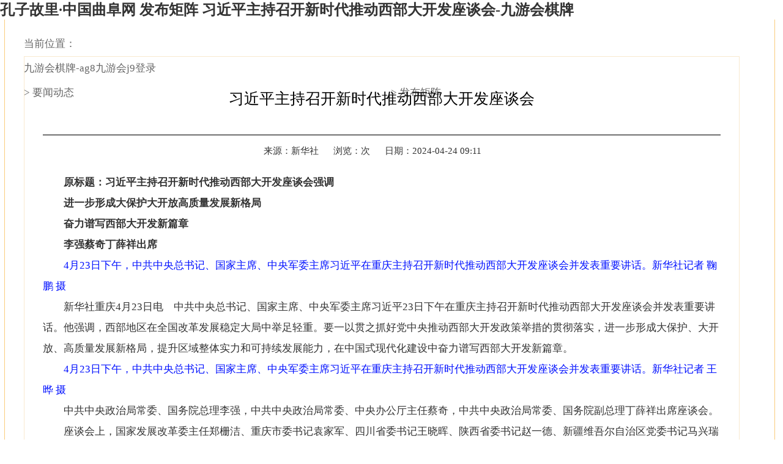

--- FILE ---
content_type: text/html
request_url: https://www.22885144.com/a2424/art_73599_2761478.html
body_size: 6577
content:
<!doctype html>
<html><head><meta charset="utf-8"><link rel="shortcut icon" href="/favicon.ico" type="image/x-icon"><meta name="applicable-device" content="pc,mobile"><meta name="viewport" content="initial-scale=1, maximum-scale=1, minimum-scale=1, user-scalable=no"><meta name="HandheldFriendly" content="true"><meta name="MobileOptimized" content="width">
		
		
		
<link href="/uploads/css/script/hanweb.css" type="text/css" rel="stylesheet">
<link href="/uploads/css/mjtcss/infotag.css" type="text/css" rel="stylesheet">
<link href="/uploads/css/mjmultiline/multilinetext.css" type="text/css" rel="stylesheet">

		
		<link rel="stylesheet" type="text/css" href="/uploads/css/i2497/hanweb.css">
		<link rel="stylesheet" type="text/css" href="/uploads/css/i2497/article.css">
		<link rel="stylesheet" type="text/css" href="/uploads/css/i2497/old_article.css">
		
		<title>孔子故里·中国曲阜网 发布矩阵 习近平主持召开新时代推动西部大开发座谈会-九游会棋牌</title>


<meta name="description" content="原标题：习近平主持召开新时代推动西部大开发座谈会强调进一步形成大保护大开放高质量发展新格局奋力谱写西部大开发新篇章李强蔡奇丁薛祥出席4月23日下午，中共中央总书记、国家主席、中央军委主席习近平在重庆主持召开新时代推动西部大开发座谈会并发表重要讲话。新华社记者 鞠鹏 摄新华社重庆4月23日电 中共中央总书记、国家主席、中央军委主席习近平23日下午在重庆主持召开新时代推动西部大开发座谈会并发表重要讲话。">
<meta name="keywords" content="推动 新时代 西部 召开 开发">





	
<link rel="stylesheet" type="text/css" href="/uploads/css/mjgrouppic/jquery.ad-gallery2.css">
<script src="/templets/tj.js" language="JavaScript"></script><meta author="f58cms"></head>
	
	<body style="min-width: 1275px;" id="page_type" alt="文章页"><h1>孔子故里·中国曲阜网 发布矩阵 习近平主持召开新时代推动西部大开发座谈会-九游会棋牌</h1>
		<div id="barrierfree_container">
			
			
		
			
			<div class="w1260">
				<div class="contentbg">
					<div class="con w clearfix ">
						
						<div>
							
							<div class="position">
								<div class="position-txt">
									<ul class="dqwz cf">
	<li class="fl" readlabel="" tabindex="0">当前位置：</li>
	<li class="fl"><a href="/" title="九游会棋牌-ag8九游会j9登录">九游会棋牌-ag8九游会j9登录</a></li>
	<li class="fl"><table width="100%" cellspacing="0" cellpadding="0" border="0">
<tbody><tr>
<td> &gt; <a href="/ccol17508/" class="bt_link">
		要闻动态</a></td><td> &gt; <a href="/ccol73599/" class="bt_link">
		发布矩阵</a></td>
</tr></tbody></table></li>
</ul>
<style>
	.dqwz li {
		height: 40px;
		line-height: 40px;
		font-size: 17px;
		color: #666666;
	}
	
	.dqwz li a {
		font-size: 17px;
		color: #666666;
	}
</style>
	
								</div>
	
							</div>
							<div class="con-left" ergodic="article">
								
<p class="con-title">习近平主持召开新时代推动西部大开发座谈会</p>
<div class="con-main clearfix">
	
	<div class="small-title clearfix" style="text-align:center;">
		
		<span class="corner-form" style="margin-right:20px;margin-left:20px;">来源：新华社</span>
		<span class="see" style="margin-right:20px;">浏览：<lable id="juba_artcount"></lable>次 </span>
		<span class="date" style="margin-left:0px;">日期：2024-04-24 09:11</span>
	
	
	
	</div>
	
	<div class="main-txt">
		<p>
			</p><p style="text-align: left; text-indent: 2em;"><strong>原标题：习近平主持召开新时代推动西部大开发座谈会强调</strong></p><p style="text-align: left; text-indent: 2em;"><strong>进一步形成大保护大开放高质量发展新格局</strong></p><p style="text-align: left; text-indent: 2em;"><strong>奋力谱写西部大开发新篇章</strong></p><p style="text-align: left; text-indent: 2em;"><strong>李强蔡奇丁薛祥出席</strong></p><p style="text-align: left; text-indent: 2em;"><span style="color: rgb(0, 16, 255);">4月23日下午，中共中央总书记、国家主席、中央军委主席习近平在重庆主持召开新时代推动西部大开发座谈会并发表重要讲话。新华社记者 鞠鹏 摄</span></p><p style="text-align: left; text-indent: 2em;">新华社重庆4月23日电 中共中央总书记、国家主席、中央军委主席习近平23日下午在重庆主持召开新时代推动西部大开发座谈会并发表重要讲话。他强调，西部地区在全国改革发展稳定大局中举足轻重。要一以贯之抓好党中央推动西部大开发政策举措的贯彻落实，进一步形成大保护、大开放、高质量发展新格局，提升区域整体实力和可持续发展能力，在中国式现代化建设中奋力谱写西部大开发新篇章。</p><p style="text-align: left; text-indent: 2em;"><span style="color: rgb(0, 16, 255);">4月23日下午，中共中央总书记、国家主席、中央军委主席习近平在重庆主持召开新时代推动西部大开发座谈会并发表重要讲话。新华社记者 王晔 摄</span></p><p style="text-align: left; text-indent: 2em;">中共中央政治局常委、国务院总理李强，中共中央政治局常委、中央办公厅主任蔡奇，中共中央政治局常委、国务院副总理丁薛祥出席座谈会。</p><p style="text-align: left; text-indent: 2em;">座谈会上，国家发展改革委主任郑栅洁、重庆市委书记袁家军、四川省委书记王晓晖、陕西省委书记赵一德、新疆维吾尔自治区党委书记马兴瑞先后发言，就推动西部大开发汇报工作情况、提出意见建议。参加座谈会的其他省区和新疆生产建设兵团主要负责同志提交了书面发言。</p><p style="text-align: left; text-indent: 2em;">听取大家发言后，习近平发表了重要讲话。他指出，党中央对新时代推进西部大开发形成新格局作出部署5年来，西部地区生态环境保护修复取得重大成效，高质量发展能力明显提升，开放型经济格局加快构建，基础设施条件大为改观，人民生活水平稳步提高，如期打赢脱贫攻坚战，同全国一道全面建成小康社会，踏上了全面建设社会主义现代化国家新征程。同时要看到，西部地区发展仍面临不少困难和挑战，要切实研究解决。</p><p style="text-align: left; text-indent: 2em;"><span style="color: rgb(0, 16, 255);">4月23日下午，中共中央总书记、国家主席、中央军委主席习近平在重庆主持召开新时代推动西部大开发座谈会并发表重要讲话。新华社记者 王晔 摄</span></p><p style="text-align: left; text-indent: 2em;">习近平强调，要坚持把发展特色优势产业作为主攻方向，因地制宜发展新兴产业，加快西部地区产业转型升级。强化科技创新和产业创新深度融合，积极培养引进用好高层次科技创新人才，努力攻克一批关键核心技术。深化东中西部科技创新合作，建好国家自主创新示范区、科技成果转移转化示范区。加快传统产业技术改造，推进重点行业设备更新改造，推动传统优势产业升级、提质、增效，提高资源综合利用效率和产品精深加工度。促进中央企业与西部地区融合发展。把旅游等服务业打造成区域支柱产业。因地制宜发展新质生产力，探索发展现代制造业和战略性新兴产业，布局建设未来产业，形成地区发展新动能。</p><p style="text-align: left; text-indent: 2em;">习近平指出，要坚持以高水平保护支撑高质量发展，筑牢国家生态安全屏障。优化国土空间开发保护格局，加强生态环境分区管控，加快推进重要生态系统保护和修复重大工程，打好“三北”工程三大标志性战役。强化生态资源保护，加强森林草原防灭火能力建设，深化重点区域、重点领域污染防治。大力推动传统产业节能降碳改造，有序推进煤炭清洁高效利用。完善生态产品价值实现机制和横向生态保护补偿机制。</p><p style="text-align: left; text-indent: 2em;">习近平强调，要坚持以大开放促进大开发，提高西部地区对内对外开放水平。大力推进西部陆海新通道建设，推动沿线地区开发开放，深度融入共建“一带一路”。完善沿边地区各类产业园区、边境经济合作区、跨境经济合作区布局，推动自贸试验区高质量发展。稳步扩大制度型开放，打造市场化法治化国际化营商环境。更加主动服务对接区域重大战略，积极融入全国统一大市场建设，创新东中西部开放平台对接机制，深化与东中部、东北地区务实合作。</p><p style="text-align: left; text-indent: 2em;">习近平指出，要坚持统筹发展和安全，提升能源资源等重点领域安全保障能力。加快建设新型能源体系，做大做强一批国家重要能源基地。加强管网互联互通，提升“西电东送”能力。加强矿产资源规划管控和规模化集约化开发利用，加快形成一批国家级矿产资源开采和加工基地。提高水资源安全保障水平。创新跨地区产业协作和优化布局机制，有序承接产业梯度转移。大力推进成渝地区双城经济圈建设，积极培育城市群，发展壮大一批省域副中心城市，促进城市间基础设施联通、公共服务共享。</p><p style="text-align: left; text-indent: 2em;">习近平强调，要坚持推进新型城镇化和乡村全面振兴有机结合，在发展中保障和改善民生。深入实施乡村振兴战略，加大对国家乡村振兴重点帮扶县支持力度，建立低收入人口和欠发达地区常态化帮扶机制，坚决防止发生规模性返贫。学习运用“千万工程”经验，打造具有地域特色的乡村建设模式。发展各具特色的县域经济，培育一批农业强县、工业大县、旅游名县，促进农民群众就近就业增收，因地制宜推进城镇化进程。推进高标准农田建设，扛好重要农产品稳产保供责任，为保障国家粮食安全作出应有贡献。加强农村精神文明建设，推进移风易俗，积极培育时代新风新貌。健全党组织领导的基层治理体系，坚持和发展新时代“枫桥经验”，实现扫黑除恶常态化，保持基层稳定、群众平安。</p><p style="text-align: left; text-indent: 2em;">习近平指出，要坚持铸牢中华民族共同体意识，切实维护民族团结和边疆稳定。民族地区要把铸牢中华民族共同体意识贯彻到发展的全过程和各方面。紧贴民生推动经济社会发展，健全社会保障体系，兜牢民生底线，着力解决群众急难愁盼问题。全面准确贯彻党的民族政策，加快建设互嵌式社会结构和社区环境，促进各族群众交往交流交融。全面贯彻党的宗教工作基本方针，坚持我国宗教中国化方向，持续治理非法宗教活动。深入推进新时代兴边富民行动，加强边境地区基础设施和公共服务设施建设，发展边境旅游等产业，努力实现边民富、边关美、边境稳、边防固。</p><p style="text-align: left; text-indent: 2em;">习近平最后强调，中央区域协调发展领导小组要加强统筹协调和督促检查，中央有关部门要研究提出有针对性的政策举措。西部地区各级党委和政府要扛起主体责任，推动党中央决策部署落实落地。完善东西部协作机制，深化对口支援、定点帮扶。巩固拓展主题教育成果，抓好党纪学习教育，持续整治形式主义为基层减负。完善决策机制，重大政策特别是涉民生政策出台前要进行充分论证和风险评估，实施中出现问题要及时调查、果断处置。打造忠诚干净担当的高素质专业化干部队伍，建立健全考核激励制度，关心关爱基层干部特别是条件艰苦地区干部，激励干部锐意进取、大胆开拓、担当作为。</p><p style="text-align: left; text-indent: 2em;">李强在讲话中表示，要认真学习领会、深入贯彻落实习近平总书记重要讲话精神，既从大处着眼，将西部大开发放到中国式现代化建设全局中定位思考、统筹推进；也从细处着手，根据各地禀赋条件、发展潜力等差异，因地制宜、分类施策。要立足特色优势，培育更多带动区域发展的增长极增长带，筑牢国家生态安全屏障，提升特殊类型地区发展能力，统筹好地方债务风险化解和稳定发展。扩大对内对外开放，主动对接国内其他区域战略，积极融入国际循环，增强西部发展动力活力。</p><p style="text-align: left; text-indent: 2em;">丁薛祥在讲话中表示，要认真学习贯彻习近平总书记重要讲话精神，完整、准确、全面贯彻新发展理念，统筹推进高质量发展和高水平保护，推动西部大开发不断迈上新台阶。承担好维护国家生态安全重大使命，加强生态保护和修复，提升生态系统多样性、稳定性、持续性。持续深入打好污染防治攻坚战，坚持精准、科学、依法治污，不断改善生态环境质量。加快推动发展方式绿色低碳转型，因地制宜发展新质生产力，积极稳妥推进碳达峰碳中和。</p><p style="text-align: left; text-indent: 2em;">李干杰、何立峰、吴政隆、穆虹、姜信治出席座谈会，中央和国家机关有关部门、有关地方、有关企业负责同志参加座谈会。</p><p style="text-align: left; text-indent: 2em;"><strong>【早前快讯】</strong></p><p style="text-align: left; text-indent: 2em;">2024-04-23 20:03:52</p><p style="text-align: left; text-indent: 2em;">新华社快讯：习近平主持召开新时代推动西部大开发座谈会强调，进一步形成大保护大开放高质量发展新格局，奋力谱写西部大开发新篇章。李强、蔡奇、丁薛祥出席。</p>
		
	</div>
	
	<div class="main-corner">
	
	</div>
	<div style="clear: both;"></div>
	
	<div class="main-word clearfix">
		<div class="main-word-left">
			
			<div class="wip_shareright hide_s wip_shareright2 hide_ss">
				<span class="share1 share1mar">分享</span>
				<div class="share_bg1">
					<div class="bdshare_popup_top">分享到</div>
					<div class="bdsharebuttonbox bdshare-button-style0-12">
						
						
						
						
						
						
					</div>
					<div class="bdshare_popup_bottom"></div>
				</div>
				
				
			</div>
			<style>
          .hide_ss {
              display: block !important;
          }
          .wip_shareright2 {
              width: 300px;
          }
          .wip_shareright {
              float: right;
              width: 50%;
              text-align: right;
              position: relative;
              top: 5px;
          }
          .share1 {
              width: 82px;
              height: 30px;
              line-height: 30px;
              display: block;
              background:  no-repeat left center;
              color: #4078be;
              font-size: 14px;
              float: right;
              padding-left: 0;
              text-align: left;
          }
          .share_bg1 {
              width: 226px;
              height: 146px;
              display: none;
              position: absolute;
              right: 0;
              top: 30px;
              z-index: 9998;
              text-align: left;
              background: #f6f6f6;
              border: solid 1px #e9e9e9;
          }
          .bdshare_popup_top {
              height: 28px;
              color: #626262;
              overflow: hidden;
              font-weight: bold;
              font-size: 14px;
              line-height: 28px;
              padding: 0 5px;
          }
          .share_bg .bdsharebuttonbox {
              background: #ffffff;
          }
          .bdshare-button-style0-16 {
              zoom: 1;
          }
          .wip_sharebot {
              width: 95%;
              max-width: 1140px;
              color: #4078be;
              font-size: 14px;
              line-height: 35px;
              margin: 0 auto;
              padding-bottom: 10px;
          }
          .share1mar {
              padding-left: 40px;
          }
          .bdshare-button-style0-16 .bds_weixin {
              background-position: 0 -1612px;
          }
          .bdshare-button-style0-16 a, .bdshare-button-style0-16 .bds_more {
              float: left;
              font-size: 12px;
              padding-left: 17px;
              line-height: 16px;
              height: 16px;
              background-image: url(/uploads/image/bsaishare/icons_0_16.png);
              background-repeat: no-repeat;
              cursor: pointer;
              margin: 6px 6px 6px 0;
          }
          .share_bg1 a {
              float: left;
              width: 100px;
              height: 18px;
              color: rgb(86, 86, 86);
              display: block;
              margin-left: 6px !important;
              overflow: hidden;
              list-style: none;
              font: 12px/18px 微软雅黑;
              padding: 0 0 0 28px;
              text-decoration: none;
              border-width: 1px;
              border-style: solid;
              border-color: rgb(255, 255, 255);
              border-image: initial;
          }
          .bdshare-button-style0-16 .bds_tsina {
              background-position: 0 -104px;
          }
          .bdshare-button-style0-16 .bds_qzone {
              background-position: 0 -52px;
          }
          .bdshare-button-style0-16 .bds_douban {
              background-position: 0 -468px;
          }
          .main-word-left span {
              color: #333;
          }
			</style>
		</div>
		<div class="main-word-right">
			
			
			<span class="printer" onclick="javascrpit:window.print()">
			              	  打印
			            </span>
			<span class="close" onclick="javascrpit:window.close()">
			               	 关闭
			            </span>
		</div>
	
	</div>
	
	
	<div class="line"></div>
	
	
	<div class="prev">
		    
	</div>
	<div class="next">
		
	</div>
</div>
<style>
    .bd_weixin_popup .bd_weixin_popup_foot{ line-height: 15px!important;}
    .bdshare_dialog_bg{width:300px!important;height:329px!important;}
    #bdshare_weixin_qrcode_dialog{height:315px!important;}
</style>
	
							</div>
						</div>
						
						
					</div>
					<div class="olddbyqbg"></div>
				</div>
			</div>
			
	
			
			
		</div>
	
<div><a href="/sitemap.xml">网站地图</a></div></body></html>

--- FILE ---
content_type: text/css
request_url: https://www.22885144.com/uploads/css/mjtcss/infotag.css
body_size: 410
content:


.infotaglabel{
	width:16px;
	height:16px;
	display:block;
	background:url(/uploads/image/mjtimages/infotag.gif) no-repeat;
	margin-top:5px;
}
.infotag{
	width:16px;
	height:16px;
	display:block;
	background:url(/uploads/image/mjtimages/infotag.gif) no-repeat 16px;
	cursor:pointer;
}

.infotagselect{
	width:25px;
	height:25px;
	display:block;
	background:url(/uploads/image/mjtimages/infotag.gif) no-repeat 25px;
	cursor:pointer;
}

#infotag{
	display:none;
	position:absolute;
	margin-left:20px;
	border:1px solid #81a4c2;
	white-space:nowrap;
	background-color:#ffffff;
}

#taglist{
	margin:0;
	list-style:none;
	background-color:#f3f8fc;
	border:1px solid #ffffff;
	padding:2px;
}

#taglist li{
	padding:2px 5px;
}

.tagitem{
	width:16px;
	height:16px;
	background:url(/uploads/image/mjtimages/infotag.gif) no-repeat;
	margin-right:3px;
}

.taglistover{
	background-color:#2682c6;
	color:#ffffff;
}

.infotagtag1{
	display:inline-block;
	width:16px;
	height:16px;
	display:block;
	background:url(/uploads/image/mjtimages/infotag.gif) no-repeat 16px;
	cursor:pointer;
	background-position:0px;
}

.infotagtag1_font{
	color:#990000;
}

.infotagtag2{
	display:inline-block;
	width:16px;
	height:16px;
	display:block;
	background:url(/uploads/image/mjtimages/infotag.gif) no-repeat 16px;
	cursor:pointer;
	background-position:-24px;
}

.infotagtag2_font{
	color:#006600;
}

.infotagtag3{
	display:inline-block;
	width:16px;
	height:16px;
	display:block;
	background:url(/uploads/image/mjtimages/infotag.gif) no-repeat 16px;
	cursor:pointer;
	background-position:-48px;
}

.infotagtag3_font{
	color:#e38800;
}

.infotagtag4{
	display:inline-block;
	width:16px;
	height:16px;
	display:block;
	background:url(/uploads/image/mjtimages/infotag.gif) no-repeat 16px;
	cursor:pointer;
	background-position:-72px;
}

.infotagtag4_font{
	color:#26a5a8;
}

.infotagtag5{
	display:inline-block;
	width:16px;
	height:16px;
	display:block;
	background:url(/uploads/image/mjtimages/infotag.gif) no-repeat 16px;
	cursor:pointer;
	background-position:-96px;
}

.infotagtag5_font{
	color:#ff6699;
}

.infotagtag6{
	display:inline-block;
	width:16px;
	height:16px;
	display:block;
	background:url(/uploads/image/mjtimages/infotag.gif) no-repeat 16px;
	cursor:pointer;
	background-position:-120px;
}

.infotagtag6_font{
	color:#003399;
}

.infotagtag7{
	display:inline-block;
	width:16px;
	height:16px;
	display:block;
	background:url(/uploads/image/mjtimages/infotag.gif) no-repeat 16px;
	cursor:pointer;
	background-position:-144px;
}

.infotagtag7_font{
	color:#996600;
}

.infotagtag8{
	display:inline-block;
	width:16px;
	height:16px;
	display:block;
	background:url(/uploads/image/mjtimages/infotag.gif) no-repeat 16px;
	cursor:pointer;
	background-position:-168px;
}

.infotagtag8_font{
	color:#993399;
}

.infotagtag9{
	display:inline-block;
	width:16px;
	height:16px;
	display:block;
	background:url(/uploads/image/mjtimages/infotag.gif) no-repeat 16px;
	cursor:pointer;
	background-position:-192px;
}

.infotagtag9_font{
	color:#000000;
}

.notag{
	background-position:-240px;
}

--- FILE ---
content_type: text/css
request_url: https://www.22885144.com/uploads/css/mjmultiline/multilinetext.css
body_size: 397
content:
/* 多行文本信息样式 */
ul, li {
    margin: 0;
    padding: 0;
    border: 0;
    outline: none;
    /*text-align: left;*/
}

.cf:after {
    display: block;
    content: '';
    height: 0;
    visibility: hidden;
    clear: both;
}

.cf {
    zoom: 1;
}

.column-cover {
    width: 550px;
    overflow: hidden;
    margin-top: 10px;
    align: left
}

.column-cover ul {
    overflow: none;
    margin-top: 0;
    height: auto;
    position: relative;
    line-height: 32px;
}

.column-cover ul li {
    background: url(/uploads/image/mjmultiline/gsnw_pic_dian.gif) left 16px no-repeat;
    padding-left: 10px;
}

.column-cover ul li a, .column-cover li span {
    font-size: 16px;
    color: #151515;
}

.column-cover ul li a:hover {
    color: #e51f1f;
}

.column-cover ul li a span {
    display: inline-block;
    line-height: 32px;
    margin-left: 2em;
}

.column-cover ul li.white {
    position: relative;
}

.column-cover ul li.white ins {
    width: 37px;
    height: 32px;
    position: absolute;
    right: 0;
    z-index: 1;
    background-color: #fff;
}

.five {
    height: 320px;
}



--- FILE ---
content_type: text/css
request_url: https://www.22885144.com/uploads/css/i2497/article.css
body_size: 1327
content:
@charset "utf-8";
* {
  margin: 0;
  padding: 0;
  box-sizing: border-box;
}

body {
  background-color: #fff;
  font-family: "微软雅黑";
}

.w {
  width: 1200px;
  margin: 0 auto;
}

.clearfix:before,
.clearfix:after {
  content: "";
  display: table;
  clear: both;
}

/*当前位置*/
.position {
  height: 40px;
  line-height: 40px;
}

.position .position-txt {
  font-size: 13px;
  color: #454545;
}


/*内容*/
.con {
  padding-top: 20px;
  padding-bottom: 20px;
}

.con .con-left {
  padding: 30px 30px;
  /*min-height: 940px;*/
  /*text-align: center;*/
  margin-right: 30px;
  border: 1px solid #f8e9cf;
}


.con .con-title {
  font-size: 25px;
  color: #000;
  line-height: 150%;
  text-align: center;
  border-bottom: 2px #717171 solid;
  padding-top: 20px;
  padding-bottom: 40px;
}

.con-left .small-title {
  width: 100%;
  font-size: 15px;
  color: #333;
  height: 50px;
  line-height: 50px;
}

.con-left .small-title .date {
  margin: 0 50px 0 150px;
}

.con-left .small-title .fare {
  float: right;
  min-width: 150px;
}

.main-txt {
  margin-top: 10px;
}

.main-txt p {
  font-size: 17px;
  color: #333;
  line-height: 2em;
  text-indent: 2em;
  text-align: justify;
}

.main-corner {
  float: right;
  margin-top: 20px;
  margin-bottom: 40px;
}

.main-corner div {
  font-size: 15px;
  color: #333;
  line-height: 26px;
}

.main-word {
  width: 100%;
  height: 40px;
  line-height: 40px;
  padding: 0 20px;
  background-color: #f1f1f1;
}

.main-word .main-word-left {
  float: left;
}

.main-word-left span {
  font-size: 15px;
  font-weight: bold;
  color: #fa0505;
}

.main-word .main-word-right {
  float: right;
}

.main-word-right span {
  float: left;
}

.main-word-right .printer {
  margin-left: 30px;
  padding-left: 25px;
  background: url(/uploads/image/i2497/printer.png) no-repeat left center;
  cursor: pointer;
}

.main-word-right .close {
  margin-left: 25px;
  padding-left: 25px;
  background: url(/uploads/image/i2497/close.png) no-repeat left center;
  cursor: pointer;
}

.con-main .line {
  border: 1px #c5c5c5 dotted;
  margin: 20px 0;
}

.con-main .prev {
  margin-bottom: 15px;
}


.con .con-right {
  display: none;
  float: left;
  width: 370px;
}

.con-right .right-list {
  width: 370px;
  height: 288px;
  margin-bottom: 30px;
  border: 1px #d9d9d9 solid;
  border-top: 2px #1d79cc solid;
  background-color: #f7f7f7;
}

.right-list .right-list-title {
  width: 300px;
  height: 45px;
  padding: 0 25px;
  border-bottom: 1px #fbfbfb solid;
}

.right-list-title .list-title-txt {
  float: left;
  font-size: 17px;
  font-weight: bold;
  color: #1d79cc;
  /*margin-left: 25px;*/
  margin-top: 12px;
  padding-left: 15px;
  border-left: 4px #1d79cc solid;
}

.right-list-title .list-title-more {
  float: right;
  font-size: 15px;
  color: #999;
  line-height: 45px;
}

.right-list .right-list-content {
  font-size: 17px;
  color: #333;
  padding-top: 10px;
  padding-left: 25px;
}

.right-list-content li {
  height: 30px;
  line-height: 30px;
  font-size: 15px;
  padding-left: 15px;
  background:  no-repeat left center;
}

.right-list-content li a {
  color: #333;
}

/*底*/
/*.footer-banner {*/
/*width: 100%;*/
/*height: 40px;*/
/*line-height: 40px;*/
/*font-size: 13px;*/
/*color: #fff;*/
/*text-align: center;*/
/*background-color: #427fda;*/
/*}*/

/*.footer {*/
/*width: 100%;*/
/*height: 110px;*/
/*line-height: 110px;*/
/*font-size: 13px;*/
/*color: #999;*/
/*text-align: center;*/
/*background-color: #dbdbdb;*/
/*}*/

.w1260 {
  width: 1260px;
  margin: 0 auto;
}

.contentbg {
  background: url(/uploads/image/i2497/bg03.png) repeat-y left center;
  
  margin-left: -3px;
}

#zoom img {
  max-width: 100%;
}

.main-txt img {
  max-width: 1000px;
}
.sj_topbody{
		width: 100%;
		height: 178px;
		background: url(/uploads/image/i2497/sj_bg.png) no-repeat center;
		background-size: 100%;
		display: none;
	}
.sj_bottombody{
	line-height: 36px;
	text-align: center;
	padding: 2%;
	background: #eeeeee;
	font-size: 20px;
	display: none;
}
@media screen and (max-width: 768px) {
	.w{
		width: 100%;
		padding-top: 0 !important;
	}
	.w1260{
		width: 100% !important; 
	}
	.header-nav,.bgtop,.dbxys,.oldfoot,.position,.main-word,.con-main .prev,.con-main .next{
		display: none;
	}
	body{
		min-width: auto !important;
	}
	
	.main-txt p{
		font-size: 20px;
	}
	.sj_topbody,.sj_bottombody{
		display: block;
	}
	.con .con-left{
		border: none;
		margin-right: 0;
		padding: 30px 30px 0 30px;
	}
	.con-left .small-title{
		font-size: 17px;
	}
	.con .con-title{
		font-size: 28px;
	}
	.main-txt p{
		text-align: justify !important;
	}
	.main-txt img{
		max-width: 100%;
    height: auto !important;
    display: inherit;
    margin: 5% 0;
	}
	.con-left .small-title .date{
		margin: 0;
	}
	.corner-form,.see{
		display: none;
	}
.xxgk_box{
		display: none;
	}
}

--- FILE ---
content_type: text/css
request_url: https://www.22885144.com/uploads/css/i2497/old_article.css
body_size: 452
content:
.qfpageold .w1260 {
  width: 1200px;
}
.qfpageold .w {
  width: 1140px;
}
.qfpageold .contentbg {
  position: relative;
  background: url(/uploads/image/i2497/bg04.png) repeat-y 3px center;
}
.qfpageold .position {
  height: auto;
  line-height: 80px;
}
.qfpageold .position .position-txt {
  font-size: 26px;
}
.qfpageold .dqwz table, .qfpageold .dqwz tbody, .qfpageold .dqwz tr, .qfpageold .dqwz td {
  display: inline;
  vertical-align: bottom;
}
.qfpageold .position .position-txt tr,.qfpageold .position .position-txt td{
  font-size: 26px;
}
.qfpageold .dqwz li {
  height: 80px;
  line-height: 80px;
  font-size: 34px !important;
  float: none;
  display: inline;
}
.qfpageold .dqwz li a {
  font-size: 34px !important;
}
.qfpageold .con .con-left {
  margin-right: 0;
}
.qfpageold .con .con-title {
  font-size: 50px;
  line-height: 200%;
}
.qfpageold .con-left .small-title {
  font-size: 30px;
  line-height: 100px;
  height: auto;
}
.qfpageold .main-txt p {
  font-size: 34px !important;
}
.qfpageold .main-txt p  span{
  font-size: 34px !important;
}
.qfpageold .main-word {
  display: none;
}
.qfpageold .con-main .prev {
  margin-bottom: 30px;
  white-space: nowrap;
  overflow: hidden;
  text-overflow: ellipsis;
}
.qfpageold .con-main .prev a {
  font-size: 30px;
}
.qfpageold .con-main .next {
  margin-bottom: 30px;
  white-space: nowrap;
  overflow: hidden;
  text-overflow: ellipsis;
}
.qfpageold .con-main .next a {
  font-size: 30px;
}
.qfpageold .olddbyqbg {
  width: 1200px;
  height: 10px;
  position: absolute;
  bottom: -9px;
  left: 3px;
  margin: auto;
  background: url(/uploads/image/i2497/oldsybjyq.png) no-repeat center top;
}
.qfpageold .main-txt img {
  max-width: 100%;
  display: inherit;
  margin: 0 auto;
}
.qfpageold .xxgk_box td{
  font-size: 24px !important;
  line-height: 60px !important;
}

--- FILE ---
content_type: text/css
request_url: https://www.22885144.com/uploads/css/mjgrouppic/jquery.ad-gallery2.css
body_size: 1233
content:

.ad-thumb-list img{height: 90px !important; width: 126px !important;margin:0 5px;}
.clear{clear: both; content: ""; visibility: hidden;height: 0;}
#gallery {
    padding:20px;background: #f0f0f0;
  }

#container{width:920px; margin:0px auto;}
.ad-gallery {
  width: 920px;
}
.ad-gallery, .ad-gallery * {
  margin: 0;
  padding: 0;
  line-height:150%
}
.ad-image-wrapper {
    width: 100%;
    height: 540px;
    margin-bottom: 10px;
    position: relative;
    overflow: hidden;
  }
.ad-image-wrapper .ad-loader {
	width:78px;height:8px;
	background:url(/uploads/image/mjgrouppic/loading.gif) no-repeat;
      position: absolute;
      z-index: 10;
      top: 40%;
      left: 48%;
      border: 1px solid #ccc;
    }
.ad-image-wrapper .ad-next {
      position: absolute;
      right: 0;
      top: 0;
      width: 45%;
      height: 100%;
      cursor: pointer;
      display: block;
      z-index: 100;
    }
.ad-image-wrapper .ad-prev {
      position: absolute;
      left: 0;
      top: 0;
      width: 45%;
      height: 100%;
      cursor: pointer;
      display: block;
      z-index: 100;
    }
.ad-image-wrapper .ad-prev, .ad-image-wrapper .ad-next {
      /* or else ie will hide it */
      background: \9
    }
.ad-image-wrapper .ad-prev .ad-prev-image, .ad-image-wrapper .ad-next .ad-next-image {
        background: url(/uploads/image/mjgrouppic/ad_prev.png);
        width: 30px;
        height: 30px;
        display: none;
        position: absolute;
        top: 47%;
        left: 0;
        z-index: 101;
      }
.ad-image-wrapper .ad-next .ad-next-image {
        background: url(/uploads/image/mjgrouppic/ad_next.png);
        width: 30px;
        height: 30px;
        right: 0;
        left: auto;
      }
.ad-image-wrapper .ad-image {
      position: absolute;
      overflow:;
	  width:880px !important;
	  height:540px !important;
      top: 0 !important;
      left: 0 !important;
	  text-align:center;

      z-index: 9;
    }
.ad-image-wrapper .ad-image a img {
       margin:0 auto;
        border: 0;
      }
.ad-image img {margin:0 auto;border: 0;}
.ad-image-wrapper .ad-image .ad-image-description {
        position: absolute;
        bottom:0px;
        left: 0px;
        padding: 8px;
		min-height:89px;
        text-align: left;
		text-indent:2em;
		font-size:16px;
		line-height:25px;
        width:880px !important;
        z-index: 2;
		overflow:hidden;box-sizing: border-box;
        background:;
        color: #000;
      }
* html .ad-image-wrapper .ad-image .ad-image-description {
        background: none;
        filter:progid:dximagetransform.microsoft.alphaimageloader (enabled=true, sizingmethod=scale, );
      }
.ad-image-wrapper .ad-image .ad-image-description .ad-description-title {
          display: block;overflow:hidden;max-height:524px;
        }
.ad-controls {
    height: 20px; line-height:20px; padding-bottom:10px; padding-top:5px;
  }
 .ad-info {
      float: left;
    }
.ad-slideshow-controls {
      float: right;
    }
.ad-slideshow-controls .ad-slideshow-start, .ad-gallery .ad-slideshow-controls .ad-slideshow-stop {
        padding-left: 5px;
        cursor: pointer;
      }
.ad-slideshow-controls .ad-slideshow-countdown {
        padding-left: 5px;
        font-size: 0.9em;
      }
.ad-slideshow-running .ad-slideshow-start {
      cursor: default;
      font-style: italic;
    }
.ad-nav {
    width: 580px;
	height:109px;
    position: relative;
  }
.ad-forward, .ad-back {
      position: absolute;
      top: 0;
      height: 100%;
      z-index: 10;
    }
    /* ie 6 doesn't like height: 100% */
    * html .ad-forward, .ad-back {
      height: 100px;
    }
    .ad-back {
      cursor: pointer;
      left:3px ; 
	  top:20px;
      width: 13px;
      display: block;
      background: url(/uploads/image/mjgrouppic/ad_scroll_back.png) 0px 22px no-repeat;
    }
    .ad-forward {
      cursor: pointer;
      display: block;
      width: 13px;
	  right:-35px ; top:20px;
      background:  0px 22px no-repeat;
    }
    .ad-nav .ad-thumbs {
	position:relative;
	overflow: hidden;
    width:840px;top:10px;margin-left:20px;
    }
     .ad-thumbs .ad-thumb-list {
        float: left;
        width: 2000px !important;
        list-style: none;
      }
      .ad-thumbs li {
          float: left;
          padding-right: 5px;
        }
       .ad-thumbs li a {
            display: block;
          }
        .ad-thumbs li a img {
              border: 3px solid #ccc;
              display: block;
            }
        .ad-thumbs li a.ad-active img {
              border: 3px solid #616161;
            }
/* can't do display none, since opera won't load the images then */
.ad-preloads {
  position: absolute;
  left: -9000px;
  top: -9000px;
}